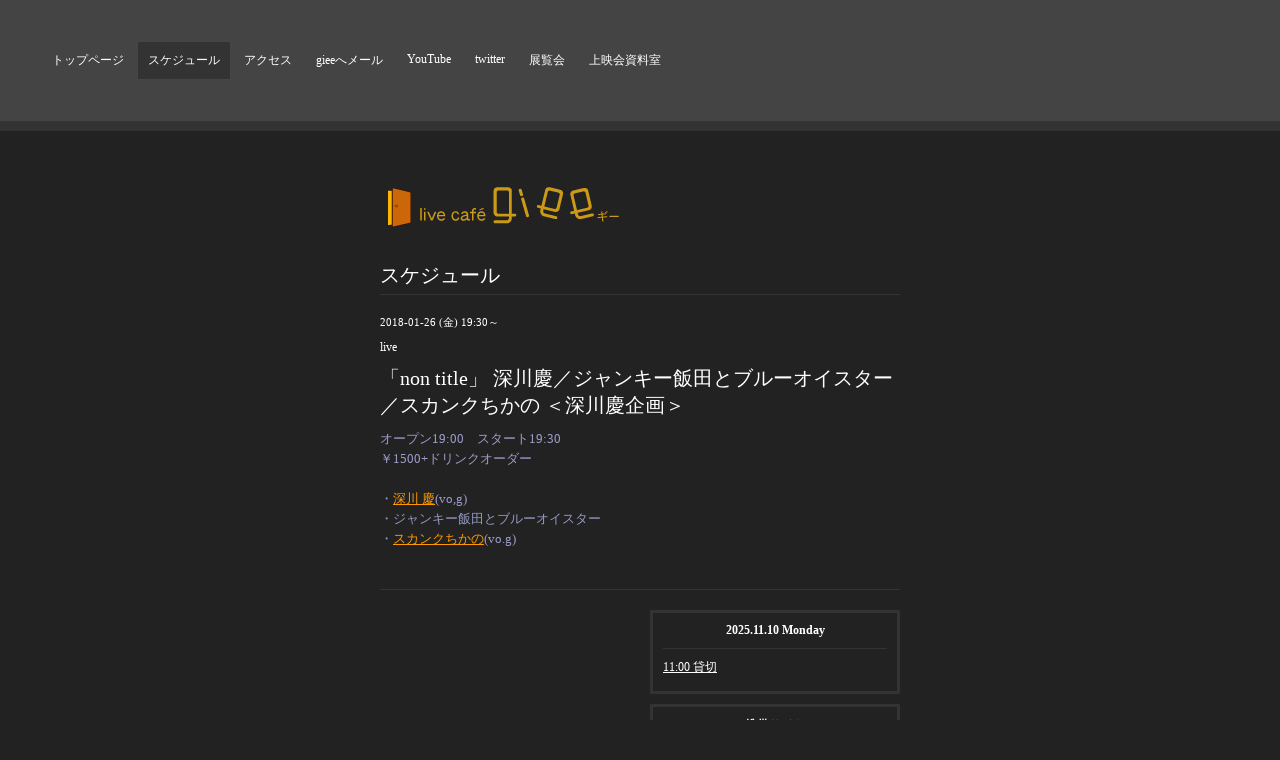

--- FILE ---
content_type: text/html; charset=utf-8
request_url: https://giee.jp/calendar/1848566
body_size: 1924
content:
<!DOCTYPE html PUBLIC "-//W3C//DTD XHTML 1.0 Transitional//EN" "http://www.w3.org/TR/xhtml1/DTD/xhtml1-transitional.dtd">
<html xmlns="http://www.w3.org/1999/xhtml" xml:lang="ja" lang="ja">
<head>
<meta http-equiv="Content-Type" content="text/html; charset=UTF-8" />
<title>giee - 「non title」 深川慶／ジャンキー飯田とブルーオイスター／スカンクちかの ＜深川慶企画＞</title>
<meta name="keywords" content="国分寺giee,国分寺ギー,giee,ギー,Giee,GIEE,ライブ,live,セッション,cession,国分寺,ジャズ,ブルース" />
<meta name="description" content="　" />
<meta http-equiv="content-style-type" content="text/css" />
<meta http-equiv="content-script-type" content="text/javascript" />

<link rel="alternate" type="application/rss+xml" title="giee / RSS" href="/feed.rss" />
<style type="text/css" media="all">@import "/style.css?35234-1371058135";</style>
<script type="text/javascript" src="/js/jquery.js"></script>
<script type="text/javascript" src="/js/tooltip.js"></script>
<script type="text/javascript" src="/js/thickbox.js"></script>
</head>

<body id="calendar">

<!-- ナビゲーション部分ここから // -->
<div id="top_navi">
  <ul>
    
    <li><a href="/"  class="navi_top">トップページ</a></li>
    
    <li><a href="/calendar"  class="navi_calendar active">スケジュール</a></li>
    
    <li><a href="/about"  class="navi_about">アクセス</a></li>
    
    <li><a href="/contact"  class="navi_contact">gieeへメール</a></li>
    
    <li><a href="/free/streaming"  class="navi_free free_418836">YouTube</a></li>
    
    <li><a href="https://twitter.com/livecafe_giee" target="_blank" class="navi_links links_6189">twitter</a></li>
    
    <li><a href="/photo"  class="navi_photo">展覧会</a></li>
    
    <li><a href="/free/document2"  class="navi_free free_349025">上映会資料室</a></li>
    
  </ul>
  <br class="clear" />
</div>
<!-- // ナビゲーション部分ここまで -->

<div id="wrapper">
<div id="wrapper_inner">

<!-- ヘッダー部分ここから // -->
<div id="header">
<div id="header_inner">

  <div class="shop_title">
    <div class="shop_rss"><a href="/feed.rss"><img src="/img/icon/rss.png" /></a></div>
    <div class="shop_name">giee（ギー）</div>
    <div class="shop_tel">042-326-0770</div>
  </div>

  <div class="site_title">
    <h1 class="site_logo"><a href="https://giee.jp"><img src='//cdn.goope.jp/6701/110620214338k3vr.jpg' alt='giee' /></a></h1>
    <div class="site_description">　</div>
  </div>

  <br class="clear" />

</div>
</div>
<!-- // ヘッダー部分ここまで -->


<div id="contents">
<div id="contents_inner">


  <!-- メイン部分ここから -->
  <div id="main">
  <div id="main_inner">

    


    


    


    


    
    <!----------------------------------------------

      ページ：カレンダー

    ---------------------------------------------->
    <h2 class="page_title">スケジュール</h2>

    


    
      <div class="schedule_detail">
        <div class="schedule_detail_date">
          2018-01-26 (金) 19:30～
        </div>
        <div class="schedule_detail_category">
          live
        </div>
        <div class="schedule_detail_title">
          「non title」 深川慶／ジャンキー飯田とブルーオイスター／スカンクちかの ＜深川慶企画＞
        </div>
        <div class="schedule_detail_body">
          
          <p><span style="color: #9c9bc9;">オープン19:00　スタート19:30</span><br /><span style="color: #9c9bc9;">￥1500+ドリンクオーダー</span><br /><br /><span style="color: #9c9bc9;">・<span style="color: #ff9900;"><a style="color: #ff9900;" href="http://www001.upp.so-net.ne.jp/kei-fukagawa/index.html" target="_blank">深川 慶</a></span>(vo,g) <br /></span><span style="color: #9599bf;"><span color="#b8aeae">・ジャンキー飯田とブルーオイスター</span><!-- /react-text --></span><br /><span style="color: #9c9bc9;">・<span style="color: #ff9900;"><a style="color: #ff9900;" href="http://bluesknk.o.oo7.jp/" target="_blank">スカンクちかの</a></span>(vo.g)</span></p>
<p><span style="color: #b8aeae;"><!-- react-text: 198 --><!-- react-text: 201 --><!-- react-text: 204 --><!-- /react-text --> <br /></span></p>
          <br class="clear" />
        </div>
      </div>
    

    


    


    


    


    


    


    


  </div>
  </div>
  <!-- // メイン部分ここまで -->

</div>
</div>
<!-- // contents -->


<!-- サブナビゲーション部分ここから // -->
<div id="navi">
<div id="navi_inner">
  <ul>
    
    
    
    
    
    
    
    
    
    
    
    
    
    
    
    
    
  </ul>
  <br class="clear" />
</div>
</div>
<!-- // サブナビゲーション部分ここまで -->


<!-- サイドバー部分ここから // -->
<div id="sidebar">
<div id="sidebar_inner">

  <div class="today_area">
    <div class="today_title">2025.11.10 Monday</div>
    
    <div class="today_schedule">
      <div class="today_schedule_title">
        <a href="/calendar/6477999">11:00 貸切</a>
      </div>
      <div class="today_schedule_body">
        
      </div>
    </div>
    
  </div>

  <div class="qr_area">
    <div class="qr_title">携帯サイト</div>
    <div class="qr_img"><img src="//r.goope.jp/qr/giee"width="100" height="100" /></div>
  </div>

  <div class="counter_area">
    <div class="counter_title">カウンター</div>
    <div class="counter_today">
      Today: <span class="num">368</span>
    </div>
    <div class="counter_yesterday">
      Yesterday: <span class="num">6243</span>
    </div>
    <div class="counter_total">
      Total: <span class="num">6203832</span>
    </div>
  </div>

</div>
</div>
<!-- // サイドバー部分ここまで -->


<!-- フッター部分ここから // -->
<div id="footer">
<div id="footer_inner">

  <div class="copyright">
    &copy;2025 <a href="https://giee.jp">giee（ギー）</a>. All Rights Reserved.
  </div>

  <div class="powered"></div>
  
  <br class="clear" />

</div>
</div>
<!-- // フッター部分ここまで -->

</div>
</div>

</body>
</html>